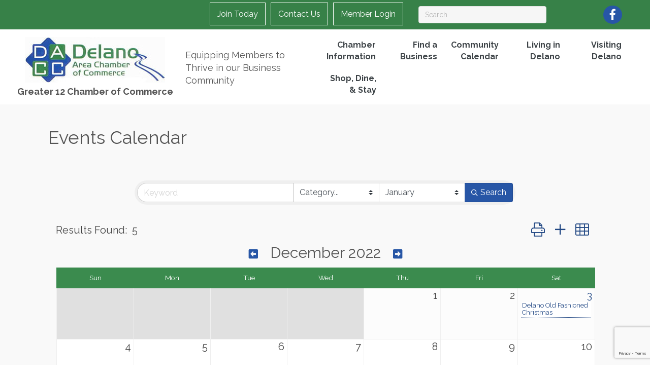

--- FILE ---
content_type: text/html; charset=utf-8
request_url: https://www.google.com/recaptcha/enterprise/anchor?ar=1&k=6LfI_T8rAAAAAMkWHrLP_GfSf3tLy9tKa839wcWa&co=aHR0cHM6Ly9idXNpbmVzcy5kZWxhbm9jaGFtYmVyLmNvbTo0NDM.&hl=en&v=N67nZn4AqZkNcbeMu4prBgzg&size=invisible&anchor-ms=20000&execute-ms=30000&cb=jht20n9mb4ca
body_size: 49683
content:
<!DOCTYPE HTML><html dir="ltr" lang="en"><head><meta http-equiv="Content-Type" content="text/html; charset=UTF-8">
<meta http-equiv="X-UA-Compatible" content="IE=edge">
<title>reCAPTCHA</title>
<style type="text/css">
/* cyrillic-ext */
@font-face {
  font-family: 'Roboto';
  font-style: normal;
  font-weight: 400;
  font-stretch: 100%;
  src: url(//fonts.gstatic.com/s/roboto/v48/KFO7CnqEu92Fr1ME7kSn66aGLdTylUAMa3GUBHMdazTgWw.woff2) format('woff2');
  unicode-range: U+0460-052F, U+1C80-1C8A, U+20B4, U+2DE0-2DFF, U+A640-A69F, U+FE2E-FE2F;
}
/* cyrillic */
@font-face {
  font-family: 'Roboto';
  font-style: normal;
  font-weight: 400;
  font-stretch: 100%;
  src: url(//fonts.gstatic.com/s/roboto/v48/KFO7CnqEu92Fr1ME7kSn66aGLdTylUAMa3iUBHMdazTgWw.woff2) format('woff2');
  unicode-range: U+0301, U+0400-045F, U+0490-0491, U+04B0-04B1, U+2116;
}
/* greek-ext */
@font-face {
  font-family: 'Roboto';
  font-style: normal;
  font-weight: 400;
  font-stretch: 100%;
  src: url(//fonts.gstatic.com/s/roboto/v48/KFO7CnqEu92Fr1ME7kSn66aGLdTylUAMa3CUBHMdazTgWw.woff2) format('woff2');
  unicode-range: U+1F00-1FFF;
}
/* greek */
@font-face {
  font-family: 'Roboto';
  font-style: normal;
  font-weight: 400;
  font-stretch: 100%;
  src: url(//fonts.gstatic.com/s/roboto/v48/KFO7CnqEu92Fr1ME7kSn66aGLdTylUAMa3-UBHMdazTgWw.woff2) format('woff2');
  unicode-range: U+0370-0377, U+037A-037F, U+0384-038A, U+038C, U+038E-03A1, U+03A3-03FF;
}
/* math */
@font-face {
  font-family: 'Roboto';
  font-style: normal;
  font-weight: 400;
  font-stretch: 100%;
  src: url(//fonts.gstatic.com/s/roboto/v48/KFO7CnqEu92Fr1ME7kSn66aGLdTylUAMawCUBHMdazTgWw.woff2) format('woff2');
  unicode-range: U+0302-0303, U+0305, U+0307-0308, U+0310, U+0312, U+0315, U+031A, U+0326-0327, U+032C, U+032F-0330, U+0332-0333, U+0338, U+033A, U+0346, U+034D, U+0391-03A1, U+03A3-03A9, U+03B1-03C9, U+03D1, U+03D5-03D6, U+03F0-03F1, U+03F4-03F5, U+2016-2017, U+2034-2038, U+203C, U+2040, U+2043, U+2047, U+2050, U+2057, U+205F, U+2070-2071, U+2074-208E, U+2090-209C, U+20D0-20DC, U+20E1, U+20E5-20EF, U+2100-2112, U+2114-2115, U+2117-2121, U+2123-214F, U+2190, U+2192, U+2194-21AE, U+21B0-21E5, U+21F1-21F2, U+21F4-2211, U+2213-2214, U+2216-22FF, U+2308-230B, U+2310, U+2319, U+231C-2321, U+2336-237A, U+237C, U+2395, U+239B-23B7, U+23D0, U+23DC-23E1, U+2474-2475, U+25AF, U+25B3, U+25B7, U+25BD, U+25C1, U+25CA, U+25CC, U+25FB, U+266D-266F, U+27C0-27FF, U+2900-2AFF, U+2B0E-2B11, U+2B30-2B4C, U+2BFE, U+3030, U+FF5B, U+FF5D, U+1D400-1D7FF, U+1EE00-1EEFF;
}
/* symbols */
@font-face {
  font-family: 'Roboto';
  font-style: normal;
  font-weight: 400;
  font-stretch: 100%;
  src: url(//fonts.gstatic.com/s/roboto/v48/KFO7CnqEu92Fr1ME7kSn66aGLdTylUAMaxKUBHMdazTgWw.woff2) format('woff2');
  unicode-range: U+0001-000C, U+000E-001F, U+007F-009F, U+20DD-20E0, U+20E2-20E4, U+2150-218F, U+2190, U+2192, U+2194-2199, U+21AF, U+21E6-21F0, U+21F3, U+2218-2219, U+2299, U+22C4-22C6, U+2300-243F, U+2440-244A, U+2460-24FF, U+25A0-27BF, U+2800-28FF, U+2921-2922, U+2981, U+29BF, U+29EB, U+2B00-2BFF, U+4DC0-4DFF, U+FFF9-FFFB, U+10140-1018E, U+10190-1019C, U+101A0, U+101D0-101FD, U+102E0-102FB, U+10E60-10E7E, U+1D2C0-1D2D3, U+1D2E0-1D37F, U+1F000-1F0FF, U+1F100-1F1AD, U+1F1E6-1F1FF, U+1F30D-1F30F, U+1F315, U+1F31C, U+1F31E, U+1F320-1F32C, U+1F336, U+1F378, U+1F37D, U+1F382, U+1F393-1F39F, U+1F3A7-1F3A8, U+1F3AC-1F3AF, U+1F3C2, U+1F3C4-1F3C6, U+1F3CA-1F3CE, U+1F3D4-1F3E0, U+1F3ED, U+1F3F1-1F3F3, U+1F3F5-1F3F7, U+1F408, U+1F415, U+1F41F, U+1F426, U+1F43F, U+1F441-1F442, U+1F444, U+1F446-1F449, U+1F44C-1F44E, U+1F453, U+1F46A, U+1F47D, U+1F4A3, U+1F4B0, U+1F4B3, U+1F4B9, U+1F4BB, U+1F4BF, U+1F4C8-1F4CB, U+1F4D6, U+1F4DA, U+1F4DF, U+1F4E3-1F4E6, U+1F4EA-1F4ED, U+1F4F7, U+1F4F9-1F4FB, U+1F4FD-1F4FE, U+1F503, U+1F507-1F50B, U+1F50D, U+1F512-1F513, U+1F53E-1F54A, U+1F54F-1F5FA, U+1F610, U+1F650-1F67F, U+1F687, U+1F68D, U+1F691, U+1F694, U+1F698, U+1F6AD, U+1F6B2, U+1F6B9-1F6BA, U+1F6BC, U+1F6C6-1F6CF, U+1F6D3-1F6D7, U+1F6E0-1F6EA, U+1F6F0-1F6F3, U+1F6F7-1F6FC, U+1F700-1F7FF, U+1F800-1F80B, U+1F810-1F847, U+1F850-1F859, U+1F860-1F887, U+1F890-1F8AD, U+1F8B0-1F8BB, U+1F8C0-1F8C1, U+1F900-1F90B, U+1F93B, U+1F946, U+1F984, U+1F996, U+1F9E9, U+1FA00-1FA6F, U+1FA70-1FA7C, U+1FA80-1FA89, U+1FA8F-1FAC6, U+1FACE-1FADC, U+1FADF-1FAE9, U+1FAF0-1FAF8, U+1FB00-1FBFF;
}
/* vietnamese */
@font-face {
  font-family: 'Roboto';
  font-style: normal;
  font-weight: 400;
  font-stretch: 100%;
  src: url(//fonts.gstatic.com/s/roboto/v48/KFO7CnqEu92Fr1ME7kSn66aGLdTylUAMa3OUBHMdazTgWw.woff2) format('woff2');
  unicode-range: U+0102-0103, U+0110-0111, U+0128-0129, U+0168-0169, U+01A0-01A1, U+01AF-01B0, U+0300-0301, U+0303-0304, U+0308-0309, U+0323, U+0329, U+1EA0-1EF9, U+20AB;
}
/* latin-ext */
@font-face {
  font-family: 'Roboto';
  font-style: normal;
  font-weight: 400;
  font-stretch: 100%;
  src: url(//fonts.gstatic.com/s/roboto/v48/KFO7CnqEu92Fr1ME7kSn66aGLdTylUAMa3KUBHMdazTgWw.woff2) format('woff2');
  unicode-range: U+0100-02BA, U+02BD-02C5, U+02C7-02CC, U+02CE-02D7, U+02DD-02FF, U+0304, U+0308, U+0329, U+1D00-1DBF, U+1E00-1E9F, U+1EF2-1EFF, U+2020, U+20A0-20AB, U+20AD-20C0, U+2113, U+2C60-2C7F, U+A720-A7FF;
}
/* latin */
@font-face {
  font-family: 'Roboto';
  font-style: normal;
  font-weight: 400;
  font-stretch: 100%;
  src: url(//fonts.gstatic.com/s/roboto/v48/KFO7CnqEu92Fr1ME7kSn66aGLdTylUAMa3yUBHMdazQ.woff2) format('woff2');
  unicode-range: U+0000-00FF, U+0131, U+0152-0153, U+02BB-02BC, U+02C6, U+02DA, U+02DC, U+0304, U+0308, U+0329, U+2000-206F, U+20AC, U+2122, U+2191, U+2193, U+2212, U+2215, U+FEFF, U+FFFD;
}
/* cyrillic-ext */
@font-face {
  font-family: 'Roboto';
  font-style: normal;
  font-weight: 500;
  font-stretch: 100%;
  src: url(//fonts.gstatic.com/s/roboto/v48/KFO7CnqEu92Fr1ME7kSn66aGLdTylUAMa3GUBHMdazTgWw.woff2) format('woff2');
  unicode-range: U+0460-052F, U+1C80-1C8A, U+20B4, U+2DE0-2DFF, U+A640-A69F, U+FE2E-FE2F;
}
/* cyrillic */
@font-face {
  font-family: 'Roboto';
  font-style: normal;
  font-weight: 500;
  font-stretch: 100%;
  src: url(//fonts.gstatic.com/s/roboto/v48/KFO7CnqEu92Fr1ME7kSn66aGLdTylUAMa3iUBHMdazTgWw.woff2) format('woff2');
  unicode-range: U+0301, U+0400-045F, U+0490-0491, U+04B0-04B1, U+2116;
}
/* greek-ext */
@font-face {
  font-family: 'Roboto';
  font-style: normal;
  font-weight: 500;
  font-stretch: 100%;
  src: url(//fonts.gstatic.com/s/roboto/v48/KFO7CnqEu92Fr1ME7kSn66aGLdTylUAMa3CUBHMdazTgWw.woff2) format('woff2');
  unicode-range: U+1F00-1FFF;
}
/* greek */
@font-face {
  font-family: 'Roboto';
  font-style: normal;
  font-weight: 500;
  font-stretch: 100%;
  src: url(//fonts.gstatic.com/s/roboto/v48/KFO7CnqEu92Fr1ME7kSn66aGLdTylUAMa3-UBHMdazTgWw.woff2) format('woff2');
  unicode-range: U+0370-0377, U+037A-037F, U+0384-038A, U+038C, U+038E-03A1, U+03A3-03FF;
}
/* math */
@font-face {
  font-family: 'Roboto';
  font-style: normal;
  font-weight: 500;
  font-stretch: 100%;
  src: url(//fonts.gstatic.com/s/roboto/v48/KFO7CnqEu92Fr1ME7kSn66aGLdTylUAMawCUBHMdazTgWw.woff2) format('woff2');
  unicode-range: U+0302-0303, U+0305, U+0307-0308, U+0310, U+0312, U+0315, U+031A, U+0326-0327, U+032C, U+032F-0330, U+0332-0333, U+0338, U+033A, U+0346, U+034D, U+0391-03A1, U+03A3-03A9, U+03B1-03C9, U+03D1, U+03D5-03D6, U+03F0-03F1, U+03F4-03F5, U+2016-2017, U+2034-2038, U+203C, U+2040, U+2043, U+2047, U+2050, U+2057, U+205F, U+2070-2071, U+2074-208E, U+2090-209C, U+20D0-20DC, U+20E1, U+20E5-20EF, U+2100-2112, U+2114-2115, U+2117-2121, U+2123-214F, U+2190, U+2192, U+2194-21AE, U+21B0-21E5, U+21F1-21F2, U+21F4-2211, U+2213-2214, U+2216-22FF, U+2308-230B, U+2310, U+2319, U+231C-2321, U+2336-237A, U+237C, U+2395, U+239B-23B7, U+23D0, U+23DC-23E1, U+2474-2475, U+25AF, U+25B3, U+25B7, U+25BD, U+25C1, U+25CA, U+25CC, U+25FB, U+266D-266F, U+27C0-27FF, U+2900-2AFF, U+2B0E-2B11, U+2B30-2B4C, U+2BFE, U+3030, U+FF5B, U+FF5D, U+1D400-1D7FF, U+1EE00-1EEFF;
}
/* symbols */
@font-face {
  font-family: 'Roboto';
  font-style: normal;
  font-weight: 500;
  font-stretch: 100%;
  src: url(//fonts.gstatic.com/s/roboto/v48/KFO7CnqEu92Fr1ME7kSn66aGLdTylUAMaxKUBHMdazTgWw.woff2) format('woff2');
  unicode-range: U+0001-000C, U+000E-001F, U+007F-009F, U+20DD-20E0, U+20E2-20E4, U+2150-218F, U+2190, U+2192, U+2194-2199, U+21AF, U+21E6-21F0, U+21F3, U+2218-2219, U+2299, U+22C4-22C6, U+2300-243F, U+2440-244A, U+2460-24FF, U+25A0-27BF, U+2800-28FF, U+2921-2922, U+2981, U+29BF, U+29EB, U+2B00-2BFF, U+4DC0-4DFF, U+FFF9-FFFB, U+10140-1018E, U+10190-1019C, U+101A0, U+101D0-101FD, U+102E0-102FB, U+10E60-10E7E, U+1D2C0-1D2D3, U+1D2E0-1D37F, U+1F000-1F0FF, U+1F100-1F1AD, U+1F1E6-1F1FF, U+1F30D-1F30F, U+1F315, U+1F31C, U+1F31E, U+1F320-1F32C, U+1F336, U+1F378, U+1F37D, U+1F382, U+1F393-1F39F, U+1F3A7-1F3A8, U+1F3AC-1F3AF, U+1F3C2, U+1F3C4-1F3C6, U+1F3CA-1F3CE, U+1F3D4-1F3E0, U+1F3ED, U+1F3F1-1F3F3, U+1F3F5-1F3F7, U+1F408, U+1F415, U+1F41F, U+1F426, U+1F43F, U+1F441-1F442, U+1F444, U+1F446-1F449, U+1F44C-1F44E, U+1F453, U+1F46A, U+1F47D, U+1F4A3, U+1F4B0, U+1F4B3, U+1F4B9, U+1F4BB, U+1F4BF, U+1F4C8-1F4CB, U+1F4D6, U+1F4DA, U+1F4DF, U+1F4E3-1F4E6, U+1F4EA-1F4ED, U+1F4F7, U+1F4F9-1F4FB, U+1F4FD-1F4FE, U+1F503, U+1F507-1F50B, U+1F50D, U+1F512-1F513, U+1F53E-1F54A, U+1F54F-1F5FA, U+1F610, U+1F650-1F67F, U+1F687, U+1F68D, U+1F691, U+1F694, U+1F698, U+1F6AD, U+1F6B2, U+1F6B9-1F6BA, U+1F6BC, U+1F6C6-1F6CF, U+1F6D3-1F6D7, U+1F6E0-1F6EA, U+1F6F0-1F6F3, U+1F6F7-1F6FC, U+1F700-1F7FF, U+1F800-1F80B, U+1F810-1F847, U+1F850-1F859, U+1F860-1F887, U+1F890-1F8AD, U+1F8B0-1F8BB, U+1F8C0-1F8C1, U+1F900-1F90B, U+1F93B, U+1F946, U+1F984, U+1F996, U+1F9E9, U+1FA00-1FA6F, U+1FA70-1FA7C, U+1FA80-1FA89, U+1FA8F-1FAC6, U+1FACE-1FADC, U+1FADF-1FAE9, U+1FAF0-1FAF8, U+1FB00-1FBFF;
}
/* vietnamese */
@font-face {
  font-family: 'Roboto';
  font-style: normal;
  font-weight: 500;
  font-stretch: 100%;
  src: url(//fonts.gstatic.com/s/roboto/v48/KFO7CnqEu92Fr1ME7kSn66aGLdTylUAMa3OUBHMdazTgWw.woff2) format('woff2');
  unicode-range: U+0102-0103, U+0110-0111, U+0128-0129, U+0168-0169, U+01A0-01A1, U+01AF-01B0, U+0300-0301, U+0303-0304, U+0308-0309, U+0323, U+0329, U+1EA0-1EF9, U+20AB;
}
/* latin-ext */
@font-face {
  font-family: 'Roboto';
  font-style: normal;
  font-weight: 500;
  font-stretch: 100%;
  src: url(//fonts.gstatic.com/s/roboto/v48/KFO7CnqEu92Fr1ME7kSn66aGLdTylUAMa3KUBHMdazTgWw.woff2) format('woff2');
  unicode-range: U+0100-02BA, U+02BD-02C5, U+02C7-02CC, U+02CE-02D7, U+02DD-02FF, U+0304, U+0308, U+0329, U+1D00-1DBF, U+1E00-1E9F, U+1EF2-1EFF, U+2020, U+20A0-20AB, U+20AD-20C0, U+2113, U+2C60-2C7F, U+A720-A7FF;
}
/* latin */
@font-face {
  font-family: 'Roboto';
  font-style: normal;
  font-weight: 500;
  font-stretch: 100%;
  src: url(//fonts.gstatic.com/s/roboto/v48/KFO7CnqEu92Fr1ME7kSn66aGLdTylUAMa3yUBHMdazQ.woff2) format('woff2');
  unicode-range: U+0000-00FF, U+0131, U+0152-0153, U+02BB-02BC, U+02C6, U+02DA, U+02DC, U+0304, U+0308, U+0329, U+2000-206F, U+20AC, U+2122, U+2191, U+2193, U+2212, U+2215, U+FEFF, U+FFFD;
}
/* cyrillic-ext */
@font-face {
  font-family: 'Roboto';
  font-style: normal;
  font-weight: 900;
  font-stretch: 100%;
  src: url(//fonts.gstatic.com/s/roboto/v48/KFO7CnqEu92Fr1ME7kSn66aGLdTylUAMa3GUBHMdazTgWw.woff2) format('woff2');
  unicode-range: U+0460-052F, U+1C80-1C8A, U+20B4, U+2DE0-2DFF, U+A640-A69F, U+FE2E-FE2F;
}
/* cyrillic */
@font-face {
  font-family: 'Roboto';
  font-style: normal;
  font-weight: 900;
  font-stretch: 100%;
  src: url(//fonts.gstatic.com/s/roboto/v48/KFO7CnqEu92Fr1ME7kSn66aGLdTylUAMa3iUBHMdazTgWw.woff2) format('woff2');
  unicode-range: U+0301, U+0400-045F, U+0490-0491, U+04B0-04B1, U+2116;
}
/* greek-ext */
@font-face {
  font-family: 'Roboto';
  font-style: normal;
  font-weight: 900;
  font-stretch: 100%;
  src: url(//fonts.gstatic.com/s/roboto/v48/KFO7CnqEu92Fr1ME7kSn66aGLdTylUAMa3CUBHMdazTgWw.woff2) format('woff2');
  unicode-range: U+1F00-1FFF;
}
/* greek */
@font-face {
  font-family: 'Roboto';
  font-style: normal;
  font-weight: 900;
  font-stretch: 100%;
  src: url(//fonts.gstatic.com/s/roboto/v48/KFO7CnqEu92Fr1ME7kSn66aGLdTylUAMa3-UBHMdazTgWw.woff2) format('woff2');
  unicode-range: U+0370-0377, U+037A-037F, U+0384-038A, U+038C, U+038E-03A1, U+03A3-03FF;
}
/* math */
@font-face {
  font-family: 'Roboto';
  font-style: normal;
  font-weight: 900;
  font-stretch: 100%;
  src: url(//fonts.gstatic.com/s/roboto/v48/KFO7CnqEu92Fr1ME7kSn66aGLdTylUAMawCUBHMdazTgWw.woff2) format('woff2');
  unicode-range: U+0302-0303, U+0305, U+0307-0308, U+0310, U+0312, U+0315, U+031A, U+0326-0327, U+032C, U+032F-0330, U+0332-0333, U+0338, U+033A, U+0346, U+034D, U+0391-03A1, U+03A3-03A9, U+03B1-03C9, U+03D1, U+03D5-03D6, U+03F0-03F1, U+03F4-03F5, U+2016-2017, U+2034-2038, U+203C, U+2040, U+2043, U+2047, U+2050, U+2057, U+205F, U+2070-2071, U+2074-208E, U+2090-209C, U+20D0-20DC, U+20E1, U+20E5-20EF, U+2100-2112, U+2114-2115, U+2117-2121, U+2123-214F, U+2190, U+2192, U+2194-21AE, U+21B0-21E5, U+21F1-21F2, U+21F4-2211, U+2213-2214, U+2216-22FF, U+2308-230B, U+2310, U+2319, U+231C-2321, U+2336-237A, U+237C, U+2395, U+239B-23B7, U+23D0, U+23DC-23E1, U+2474-2475, U+25AF, U+25B3, U+25B7, U+25BD, U+25C1, U+25CA, U+25CC, U+25FB, U+266D-266F, U+27C0-27FF, U+2900-2AFF, U+2B0E-2B11, U+2B30-2B4C, U+2BFE, U+3030, U+FF5B, U+FF5D, U+1D400-1D7FF, U+1EE00-1EEFF;
}
/* symbols */
@font-face {
  font-family: 'Roboto';
  font-style: normal;
  font-weight: 900;
  font-stretch: 100%;
  src: url(//fonts.gstatic.com/s/roboto/v48/KFO7CnqEu92Fr1ME7kSn66aGLdTylUAMaxKUBHMdazTgWw.woff2) format('woff2');
  unicode-range: U+0001-000C, U+000E-001F, U+007F-009F, U+20DD-20E0, U+20E2-20E4, U+2150-218F, U+2190, U+2192, U+2194-2199, U+21AF, U+21E6-21F0, U+21F3, U+2218-2219, U+2299, U+22C4-22C6, U+2300-243F, U+2440-244A, U+2460-24FF, U+25A0-27BF, U+2800-28FF, U+2921-2922, U+2981, U+29BF, U+29EB, U+2B00-2BFF, U+4DC0-4DFF, U+FFF9-FFFB, U+10140-1018E, U+10190-1019C, U+101A0, U+101D0-101FD, U+102E0-102FB, U+10E60-10E7E, U+1D2C0-1D2D3, U+1D2E0-1D37F, U+1F000-1F0FF, U+1F100-1F1AD, U+1F1E6-1F1FF, U+1F30D-1F30F, U+1F315, U+1F31C, U+1F31E, U+1F320-1F32C, U+1F336, U+1F378, U+1F37D, U+1F382, U+1F393-1F39F, U+1F3A7-1F3A8, U+1F3AC-1F3AF, U+1F3C2, U+1F3C4-1F3C6, U+1F3CA-1F3CE, U+1F3D4-1F3E0, U+1F3ED, U+1F3F1-1F3F3, U+1F3F5-1F3F7, U+1F408, U+1F415, U+1F41F, U+1F426, U+1F43F, U+1F441-1F442, U+1F444, U+1F446-1F449, U+1F44C-1F44E, U+1F453, U+1F46A, U+1F47D, U+1F4A3, U+1F4B0, U+1F4B3, U+1F4B9, U+1F4BB, U+1F4BF, U+1F4C8-1F4CB, U+1F4D6, U+1F4DA, U+1F4DF, U+1F4E3-1F4E6, U+1F4EA-1F4ED, U+1F4F7, U+1F4F9-1F4FB, U+1F4FD-1F4FE, U+1F503, U+1F507-1F50B, U+1F50D, U+1F512-1F513, U+1F53E-1F54A, U+1F54F-1F5FA, U+1F610, U+1F650-1F67F, U+1F687, U+1F68D, U+1F691, U+1F694, U+1F698, U+1F6AD, U+1F6B2, U+1F6B9-1F6BA, U+1F6BC, U+1F6C6-1F6CF, U+1F6D3-1F6D7, U+1F6E0-1F6EA, U+1F6F0-1F6F3, U+1F6F7-1F6FC, U+1F700-1F7FF, U+1F800-1F80B, U+1F810-1F847, U+1F850-1F859, U+1F860-1F887, U+1F890-1F8AD, U+1F8B0-1F8BB, U+1F8C0-1F8C1, U+1F900-1F90B, U+1F93B, U+1F946, U+1F984, U+1F996, U+1F9E9, U+1FA00-1FA6F, U+1FA70-1FA7C, U+1FA80-1FA89, U+1FA8F-1FAC6, U+1FACE-1FADC, U+1FADF-1FAE9, U+1FAF0-1FAF8, U+1FB00-1FBFF;
}
/* vietnamese */
@font-face {
  font-family: 'Roboto';
  font-style: normal;
  font-weight: 900;
  font-stretch: 100%;
  src: url(//fonts.gstatic.com/s/roboto/v48/KFO7CnqEu92Fr1ME7kSn66aGLdTylUAMa3OUBHMdazTgWw.woff2) format('woff2');
  unicode-range: U+0102-0103, U+0110-0111, U+0128-0129, U+0168-0169, U+01A0-01A1, U+01AF-01B0, U+0300-0301, U+0303-0304, U+0308-0309, U+0323, U+0329, U+1EA0-1EF9, U+20AB;
}
/* latin-ext */
@font-face {
  font-family: 'Roboto';
  font-style: normal;
  font-weight: 900;
  font-stretch: 100%;
  src: url(//fonts.gstatic.com/s/roboto/v48/KFO7CnqEu92Fr1ME7kSn66aGLdTylUAMa3KUBHMdazTgWw.woff2) format('woff2');
  unicode-range: U+0100-02BA, U+02BD-02C5, U+02C7-02CC, U+02CE-02D7, U+02DD-02FF, U+0304, U+0308, U+0329, U+1D00-1DBF, U+1E00-1E9F, U+1EF2-1EFF, U+2020, U+20A0-20AB, U+20AD-20C0, U+2113, U+2C60-2C7F, U+A720-A7FF;
}
/* latin */
@font-face {
  font-family: 'Roboto';
  font-style: normal;
  font-weight: 900;
  font-stretch: 100%;
  src: url(//fonts.gstatic.com/s/roboto/v48/KFO7CnqEu92Fr1ME7kSn66aGLdTylUAMa3yUBHMdazQ.woff2) format('woff2');
  unicode-range: U+0000-00FF, U+0131, U+0152-0153, U+02BB-02BC, U+02C6, U+02DA, U+02DC, U+0304, U+0308, U+0329, U+2000-206F, U+20AC, U+2122, U+2191, U+2193, U+2212, U+2215, U+FEFF, U+FFFD;
}

</style>
<link rel="stylesheet" type="text/css" href="https://www.gstatic.com/recaptcha/releases/N67nZn4AqZkNcbeMu4prBgzg/styles__ltr.css">
<script nonce="XrSr0mCzvNfSM8DHINKmPw" type="text/javascript">window['__recaptcha_api'] = 'https://www.google.com/recaptcha/enterprise/';</script>
<script type="text/javascript" src="https://www.gstatic.com/recaptcha/releases/N67nZn4AqZkNcbeMu4prBgzg/recaptcha__en.js" nonce="XrSr0mCzvNfSM8DHINKmPw">
      
    </script></head>
<body><div id="rc-anchor-alert" class="rc-anchor-alert"></div>
<input type="hidden" id="recaptcha-token" value="[base64]">
<script type="text/javascript" nonce="XrSr0mCzvNfSM8DHINKmPw">
      recaptcha.anchor.Main.init("[\x22ainput\x22,[\x22bgdata\x22,\x22\x22,\[base64]/[base64]/[base64]/bmV3IHJbeF0oY1swXSk6RT09Mj9uZXcgclt4XShjWzBdLGNbMV0pOkU9PTM/bmV3IHJbeF0oY1swXSxjWzFdLGNbMl0pOkU9PTQ/[base64]/[base64]/[base64]/[base64]/[base64]/[base64]/[base64]/[base64]\x22,\[base64]\x22,\[base64]/CosO7w7tyIsOXwqPCs8Kya8K0fBLDusO/[base64]/w7gOeMKgwoTCkMOWwr8Rwr4CdgQKwpbDn8OoGDNmZBPCicOdw6Qlw4QQcWUJw4HCvMOCwoTDm3jDjMOnwqkpM8OQTVJjIxxAw5DDpkPCgsO+VMOWwqIXw5FOw6lYWF3Chll5E3hAcW/[base64]/Dq8KpHghgOcKmVMOVBsKAwqDCpUrCtyfCnz8dwr/CllLDlnIDUsKFw5nCl8K7w67ClMO/w5vCpcO2QMKfwqXDhHjDsjrDksOWUsKjFcKkOABmw6jDlGfDosOUCMOtSsKPIyUUQsOOSsOKehfDnT1LXsK4w4rDscOsw7HCnG0cw64Ww6o/w5NRwpfClTbDoBkRw5vDoD/Cn8O+dxI+w41Qw7YHwqUEJ8KwwrwKH8KrwqfCv8KVRMKqQBRDw6DCtMKhPBJ4Am/CqMK9w7jCnijDsgzCrcKQGBzDj8ODw4XCuBIUU8OywrAtaGMNcMOqwp/DlRzDll0JwoRdTMKcQh1nwrvDssOcSWUweiDDtsKaIFLClSLCjsKPdsOUZnUnwo53WMKcwqXClx45CsOQAsKCD2LCvsO7wr5Zw6fCkVLDjMK/woJCXD8fw6DDhsKXw7ZDw71TNsOvWzVXwojDq8KBPB7CrAvCvTtvUsO7w65sJcKzdVRPw7/[base64]/KT/ChsOTCMO9dkvCjMOAY8O0LMKowpnDhiYtw5IvwqvDhMKlw41yYRvDm8OHw4QeIyBew6FHOMOCHgzDmsOJQmxRw43DsVoha8OdXkLDu8Otw6bCpCvCm0zCgMOTw5zDvxRSbMKeM0jCqEbDpsO7w71Gwr/Du8OWwpoJCG/[base64]/[base64]/Cg8KcwpsQw5nDl8Olw5nDq2FZZQNgSRpKBx3DucOdw7bCosOaUgBiHzHCgMKQDHpzw4tzfE5tw5YFbx14IMKjw6HChDIfXcOAU8O2ecKTw7tdw4DDgxtWw5TDgMOATcKwOcKAJcOMwrICaS/CtV/[base64]/SsKBwqQPcnTDj8OTw73ClsOLw5ELeANAwqfDh0sTS3DCnxo5wplbw7rDp2hQwrw2OQlgw6B+wrbDhsK+wpnDoSNsw5QIHMKWwr8PCcKuwrDCicKHS8KCw4IDeFkow67DmMKtVzLDnMOow6Jnw7jCjFAuw7JAK8O/w7HCvcK9H8OFHBPDglZSb0zDkcKAUHjCmnnDpcO+w7zCtMObw6ZMUGPCkDLCtloJwoleY8K/[base64]/DnR/[base64]/[base64]/w73Dn8KXAUfCl8K0HlFgAVBsw57CuhfDtFzDrXwkN8KvXnTCpU5+cMKXF8OSB8Ocw6HDnsKbK1cGw6nCnsOnwooYdCcObGfCjGF/w67Cj8OZVlnCi3VjMz/Dk2nDqsKPFSl7GXbDlH1yw6hawrvCisOfwqfDvnvDp8KQCcO3w6HCnhkgwrbCrn/DqUUaTVbDuRFswq4bGMOWw6Ipw41dwosgw5Yaw7hIHMKJw78aw7DDmxpgNArCkMOFYMOkMsKcw747FMKoRC/CoQZrwq/DjmjDtUprw7Q3wroTXyovV1/Cnw7Dg8KLLsOYXRbDu8K0w6BBIml6w5PCucOSWxvDqjt4w6/[base64]/V8O1Fk/[base64]/wqfCm2vDqRMvw4U3GsOrw6LDssOmw6zDlsKPG0/[base64]/CuAsZFlZlw67CnsOuTcO4w5hQwpNQwrU/w5lHKsKAwrTDtMO3CRzDrcO6w5nCv8OkMgPDqcKgwonCgWbDn0vDo8OZRzopaMOJw5ZMw5TDhwDDlMOEUcOxSiDDpi3Di8KWY8KfD1klwrs/YMOnw40aT8KiWyUfwpTDicOvwqldwrI8RlzDuE0Owo/DrMK2wqTDsMKiwpV9FWDChMK4Fi0uwq3Dn8OFDBsqcsOfwr/CsEnCkMOFdjcfwpXCvMO6CMOMQhPCoMOnw6LCg8K0wq/CuUhFw5VAQwprw41keGkORGXDvcOrPGXCg0nChmzDt8OEHGvCgMKqKCrCvFzCgi5mO8OlwpfCmVbDnWs5IWDDr1rDicKaw7kXJk4UQsOjRMONwqHCtcOKYyLDiQXDhcOCMcObwpzDuMKEZGTDu1XDrSwjwqrCiMOYOsOwbmlQfmLCj8K/O8OYIMK4DG3CjcKMKMK1dS7DtiHDssOyEMKhw7R6wo3CkcObw7HDrAscAnnDr0wkwr7CusK8TcKfwpbDszrCkMKswpDDrcKLCUrDlsOICAMfw5A0GlLDrMOQw4fDjcO7akZjw7ENw6/Dr2dBw50IfG7CmwJEwpzDgV3ChELDs8KGbmLDlsO5w6LDuMKnw4AQexUPw6slF8ONbcOaJBrCusKhw7fCnsOkO8KXwrQnA8OCw53Cq8Ksw4RxCsKLV8KWUgTDu8OOwr8lwoJ8wobDj33Ch8ODw67CuQ/[base64]/CoV8gwqN4w4vCoDTCpCLDrsKlw5chwoDDv0zCpsONw4bDnArDhMKQS8OWw40LQ1zCn8KyCRgRwr1rw63CjsKvwqXDmcOsbMOswptBfmDDpcO+TsKsXsO0bsOWwqbCmS7CqcK6w6fCvl86Nkgnw6ZPUBDCn8KlFFJ4GmZfw7lXw6/CtMOnIi7CvMO7EmfDgcObw47ChgbCrcK1acKlc8K7wqlpwqgjw5/CsAfCtGjCp8Kiw6B+eE1XM8KtwqDDu0bCl8KKOjXCu1kIwoXDusOpwrcQwrfCisOOwqLDgTzDlW82c0rCjz0JDcKOdMO/w6wLdMKeFsK0Q1Mkw67CnsO5XxXCk8K8wpMjXV/Dn8O1w6d9wpVwN8ONBcOPC1PCiA5kO8KgwrbDjDl9DcObIsO/[base64]/DrcO9wosSBsKsQ8K/RsK7Z8KRw5p2w4pywp1VX8OhwqPDksKMw7JxwrfDp8OZwrZOwrswwpYLw6vDj31mw4EWw6TDgcKdwrnCki/CjW/CsBTCmT3DocONwqHDuMKqwpIECWo7R25sVjDCqybDocOqw4HDnsKobsKrw7s9KRfCkBoEaCXDiw4SR8O/L8KFOzTCiETDrFfCgmTDukTCqMOVDiVTw5nDj8KsJ23Co8OQNsKXwr0iwqHDncOSw47Co8KLw5bCssOhScOFC1nDuMKvEEYLw7TCnHvCkMKSVcKIwoBWw5PCm8Oyw6t/wqTCtl9KOsKcw55MBX0FDkc3Ey0QHsOhwpxCMS/CvljCmSsvEUjCmsOnw5xGS2pkw5MJXhxGLhZmw5N4w48Rw5IEwrXCvQLDhEnCvQjCpDvDuUtiHDUceH3DpBt/[base64]/Cq0fClMOGw6/DrgTCrMOow6DDsULDlMKETR3CssKxwozDqn/[base64]/CscKLHcO8wroWGcKoKmPDpcO5GsKAKxjDonvCtcOww5jCoE7CosKvXsO8w5rCrx4SCzzCpzZ1wrPDlMKiOMOzFMOKQ8K2w6zDsSbCrMKFwp7DrMK4GUo5wpLCh8OEw7bCtxYJG8Odw4nCgT9nwo7Dn8Oaw4vDucOlwonDmsOjGsKYwrvChE/[base64]/DlsOIEcKew7/DhhPDscOlw7E8w50awqYMwpRlw6DCgCgjw5wJMjBSwqDDhcKYwqLCpcKvwpbDsMKEw749Gm4IasOWwqxIRRRWQxQGEnLDrMKEwrMzMsK/[base64]/DkHh/wpRrwrAEw7PCgsKMwrbDuAzCjg3Dt8KYPCnDunzCrsOBEyNLw4dbwoLDtcOfwpUFPhvCksKbRGMpSUkLL8O/wpYIwqp7Nz9aw7NHw5/CrcOIwoTDh8OcwrY5cMK+w4x3w4PDjcOyw5l5a8ObRSLDlsOvwpVhB8Kcwq7CrsOccMOJw4ZRwqsOw5Q+w4fDo8KFw455w6jCpHLCjUAHw4DCuVvDrAc8ZlLCjiLDkMKQwo/Dqm7CjsOpwpLCh1/DvcO3JMOfw5DCkMKzfRl6wq3Ds8OLUBrDiXxww4fDog0fwp0GBmzDjDRPw5sxEA/DlAfDhl7DsEY2PEwaG8Omw4tsEcKqDjDDicOpwp3Do8ObXsO3QcKlwrXDnGDDrcO8cmYkw4bDrj7DtMK+PsOpS8Okw4LDr8KBFcKqw4PCp8OAMsOsw7vCicONwq/CvcKkTA5/w5XDmTfDoMK0w4RScMKiw5IJZcOwAcOEMy3Ct8OPI8O8asOTwoMRX8KowrzDn2glwoEZFRQCBMOsdA/CokA5PMOCRcK7w43DozDCuXnDv2RAw5LCvGZ2woXCvSQwGjXDvcO2w4klw493GyjCkyhpw4XCvmQVFGLCncOow5LDmS1tR8KDw5Y7w6zDhsK5wofDm8KKY8KFwrgABMKpeMKuVcOpFlwTwqnCvcKHPsKseANyOsOxHgTDsMOhw50EdTjDkWTCix3CkMOaw73DnS/[base64]/JsO2asOfwobDucO3MRfDssOGw5k8w4YXYyLCrsKgSwTChkJGw5nCmMKMfsKlwo3Cp1pDw4XDl8KjWcOcBsOww4N0AF/DgDYbU25+wrLCiy81HMKWw6PCrhjDtMKEwokaFF7CkzrCpMKkwqF0FQd+wpU6EkbCjA3DrcOlXxk2wrLDjC4mV3MOe1IfGUvCtmVjw4ACw5VNNcKrw7N1ccOeasKgwot+w58XfQdIw5/DtVpCw4ZrD8Olw6Y4w4PDv1zCoT8qfsOvw7puwpZBGsKbwr7DkCLDhS/Cl8Kow7LDs2FWGTdAwonDlD8tw5PCvUjCnUnCthY5woF8ZMORw7spwq4HwqEcBMO6w4vCgsK2wptLSmTCh8O5Ki0ECcKWWcO+djfDjsOlbcKjMC9XXcKhQ0LCsMO/w5jDkcOGIi/CkMOXw43DnMKSAQs8wqHCh2HCmCgfw7wmQsKPw5cjw7kqRcKVwpfCugbCixgBwojCo8OPMnTDjsKrw60APsKRNhbDpW/DqcOVw7XDljjChMK7QijDhCPDmzVGb8KGw48gw4AZw7Yawqt9wqggQWJIWFlBW8KZw6XCgMKrYwnDokbCl8KlwoJ6wprDlMKrdB3DolsOXMKaKMKCBmjDqQosY8OPdzrDrk/DqQNfwoRSf1fDqRtmw7YSWxTDtVLDh8K7YDfDuHnDkmDDmcODGU8SDTcZwrJAwp1pwr59bxZTw4zChMKMw5fDkxYuwrwNwrPDn8O9w6Q3w4XDo8ORcV4SwpZRbABfwqfDlW9laMOcwrnCoVR8S3HCrApNw4bCj0xJw5/Ci8ORIgdJVx7DjBbCjzxTaD16w4V9wrQIO8Opw6zCo8KGaFQGwoV4ejrCncOcwpccwrtlw4DCrWrCtcK4MU/CsB9cDcO+JS7DvjMBQsKKw71mFlNjcMOdw4tgAsK+HMONH0ZcIBTCj8O3f8OkYGvDsMOrDwzDjl/CoRxcw4zDg2YNVMOCwoLDuFwfKxsJw53Dq8OZXhAIE8OUNcKRw6jCvVfDn8OrKcOlwpVFw4XCj8K5w6nDo3jDuUPDm8Oow5XCoVTClUrCsMKMw6Aiw70jwotjSFcDw7/DncKQw4gow63CisKIVMK2wo5qMcKBw7EsGn3Cp1csw7YAw798w5IkwrfCicO0PGHCun/Duj3CtiHDicKrworCisOOasOrZsKERAt7w6BKw7XCj2/DssO6F8K+w4kKw43DoCBtNn7DpBTCtHRkwq3CnBAcLiXDs8KZUQhrw5FUSsKcLEzCtX5WJMODw41/w6PDusOZSifDisKNwrAuC8OlfGnDogA2woNBw4ZxWmggwpLDssOnw44QPX59PjjCk8KcAcOtWcOhw4ZHMC0JwqkMw4bCsUs1wrXCt8K5JMOzPsKtK8KhYFnCgWZODXDDqMKiw6w3B8OtwqrCtcOjRGrDij/[base64]/DjF14KEjCgF9uNMKOHhUkwqHCtsOsB0vDtcODIcKnwpbDrcOmEsO8wqonwqbDtsK8HcOpw5rCj8KKdMK+I23CqR/CgTIcTMK6w6PDgcO6w6t2w7I8NcOWw7RMPijDtBNFEsO/[base64]/CkmU8U3ATJcOgw4AZwrJLwoh5w7rDhjXCh8Okw40Gw7DCnhsUw61KLcODIVvDv8K7w5/DuFDDqMKpwp/DpBhjwrk6wpsTwrUow7YpKsKDBGHDmBvCvMOaLSLCh8KJwpHDvcOwETd4w6bDtTNgYivDuEvDonYlwqtPwqLCjcOzCxVCwoRPQsKoBkTDvXgcKsKnwoXClDHCjcKRwr8+c1nChWdxFFXCsAY/w4HDhDd1w5fCksKGQGjCgMOxw7vDrw92CHxkw4hWKTvCrm02w5XDpsK8wojDlQfCqsOda33Cv0rCs3tGOCNvw5kmT8K6LMK2wo3DuVXDmj3Dg0chf2hGw6Y7A8KZwo9Rw5sfXXtBPcO+QXjCjMKVf3wIwo3DvGbCvkjDmiHCjVx/Z2EAw5t7w6fDmmfCr33DrsK3wq4TwpLCkWgBPjVlwqzCi0YONhhrMznCisOBw7IRwrUww6oQLcOVKcK4w4Jcw5QOQC7Di8Ovw5h9w5LCoiMLwrErQ8KMw6DDuMKbOMKoN1zDksK0w5HDsT9YUm4AwooIP8KpMsK/cyTCisOsw4nDlMOMB8O/cmImFVEcwrzCti80w5/DoXnCvncwwp3Cv8OFw7TDshPDrMKRImkjFMOvw4jDo1xOwofDncKHwqjDusKrSW3CrmUZMgMGKTzDqnnDinDDiFdlwrMrw7jCv8K+eG16w4HDjcKPwqMYTFfDh8KcV8OtSsO1KcK4wopZA0I1w7V7w6zDhFjDhMKsXsKxw4vDksK6w6rDlTJda2F/[base64]/ClEgPwr1bOMO8W8K1wojDpsOYwq1ewp/[base64]/DnMO8wqPDk8OMRipewqnCp8OmccOYw4fDnkzCqEjCk8K7w7nDmcK/ETnDhU/CmH/[base64]/CpmHCrzzCix7DtiwMw5hYw4fChz7CuBBjcMOBOQYLw7jCjMKSP0/ClBjCoMOVw4Yvwo49w5JVaSbClGvCjsKuw6BcwpEmZ1d/w4k6FcOhScOQPsO5w7ZNw6bDqAcFw7vDj8KHfRjCvcKIw7trwqPCkcOlAMOJXULClibDmWHCjGXCrgbDnnBOwodbwoDDuMK/w7ggwqU/CcOHEWpCw4bCh8OLw5LCpURww4YGw6LCqMOpw4JrYkDCs8KSTsO/w585w4vCtsKkFMOsFHViwr0lLFc7w7LDv0rDoQXCgsKpwrUJKXjDmMKBKcOlwqVrOH/Di8KzPcKPw5bCmcO7QMOYGhYkdMOpcBo3wrfCnMKtEsOIw6kQOsKeGlYvVkQMwoJbR8K/[base64]/DpcOnXV07ScOmJ8KibCE6CjxswpXCo2Vow7rCvsK3wrMTw5DCncKnw4whGQwUBcObw5PDlEk6JcO/QG8tLBsAw5sNJ8OTwp3DtRpxAERuF8OQwogmwr0xwrvCtsOow7gAasObQ8OdGinDm8OKw4dYQsK+KQBsZ8OfMBbDpz00w5oFJMOpRcOywo1nYzcSQcKTBQDDsgx6Rg3CqnvCqgBBY8OPw4LDosK4WCF1wokfwqFAw5xGcAsWwq4TwrPCvj/DhsKOM1IwIMOzNB8WwqZ8ZSB7UyADTFgNT8OlFMOAQMKNWQ/[base64]/Cm8KYEsOSwoEvw6/DqMKlw4nCvMKONMKgGU0pTMK7DRDDqQrDlcO7KcOowpPDv8OOGwMfwq/[base64]/w6nCvCgEN8KMJ8KhK3Q6w45Pw5LClMOhEsOSw49EYsOgKcKDHid5woDDmMKjB8KEJcKnfsOQC8O4ccKoFEAqF8Khw7Ypw5nCgsKow6BmBj/CmcOJw5/[base64]/CqcKsTRfCi0shaMOiScOBb8KewqkHEgTCmcOQw6PCsMKnwrjCigfCtDnDpT3DuSvCjgDChMKXwqnDrn/CvkNPb8KZwobChAHDqW3Cv10jw4AswqLDusK+wp7DsB4OC8OuwrTDtcO7ecOZwqXDm8KOw6/Ctz1Lw5JlwpJswr1ywo3CtD9Iw79tGXDDocOEGxnDmEXDscO7JsOJw6prw5QEZMOhwoDDnsONLFbCsAo7HiXDlDVdwr86w4vDnW98H37CnE4YAcKnbl9hw4EMLT5pwp/Dk8KtHVBtwq1Pw5hfw6Q1IsOQVcObw6nCs8KJwqvCt8Kjw79RwofCgQ1Uw7jDvyPCoMKsHBTCjmPDk8OKMMOJGC8Bw7lUw4pOPlDCjR9Dwpkyw6l7IloGbMOJWsOORsK/PsOnw4RBw5fClsK0HVHCnCtvwokWOsKqw4/[base64]/OWg6worCszfDlyrCt8O0w4cNwp0iw4rDtMKPw6hiasOxw5zDo8OWAHnCmEbCscOowrgMwoVTw6l1FznCsioNwroJLgfDr8KqWMKwcF/[base64]/w60gw7QncgRoNMK8FsOBwrkpKGbDi3PDgsKPYyYoAMKWPnhlw4F+wqbDpMOew5bDjsKzNMOQKcOna2HCmsKxcsKlwq/Cm8KHFMKowrPCgXbCpHrDnS3CtwQvJcOvKsOnYmDDl8OaDHQ9w67CgzjCqDoAwq/[base64]/[base64]/Crh7DvcOtw5JIFMKHX8OsLMKjwroYP8KFwqrDvMOTfsKYw6vCqMO/CmXDp8KGw7sdPGPCvjrDqgEFGsKmbEkjw7nChHjCn8ORPkfCqFlTw6FPwovCuMKjwrjCrsKUKCnCsGDDuMKXwq/CnMKuaMOnw6RLwrPChMKtdXw/ZhQrI8OVwoDChm3DuHrCoWUzwpsCwrPCiMOmEMKaBxXDuU4be8OUwq/ChFpOaFwPwq7DjDxXw5kTT0bDmD7DmWNBDcKgw4/DjcKVw4IrRnjDsMOLwpzCsMOQCsOILsO8LMKPw6vDtEnDkhvDocOjSMKhExjCrQtEKcOwwpsDB8Oywo0VAsO1w6R+wpBxOMOvwq/DtcOYfBEVw5bDsMK/KQfDkXTCjMOuNWbDjCpAfkZdwrjDjlXDmhnCqi1SAwzDuiDCpR9vTAoFw5LDhsOifk7Dp0h9LDJNKMOSwpPCsG9Dw795w7YHw7MOwpDCi8KtGgPDl8KdwpUXw5nDhVAKw7FzAFUCY0fCvy7CknI9w6kHdsO2Rik1w7jCrcO1wo/DvQcnK8OXw61ralJtwojCpcKzwo/DrsKaw4XCh8Odw5zDvMKHfjNywo/Cux5XBjPDjMOgAcOlw5nDucOaw4dZw4zCqMK+w6bDnMKIOj3DmiFiw5DCtnPCt0PDn8Opw4keU8KTdsKnMHDCuBMLw4HCucOJwpJZw5nDtcK+wp/DiE88N8OswoTCksKQw71/XsOAf1XClcOsD3zDjsKUW8K2QkVUWn5Aw7wVdUBmYsONYMOow7jCjMOPw7pQU8KZZcKIDxp/[base64]/w7o9bMKkwrFYFsKPw5gUaSURw6PDmmRnB2xxSsKQw6RiVQowJ8KETinCg8KpIH3ClsKoPsOqJ0fDusKsw75BEcKXw4xGwo/DtDZFw5/[base64]/[base64]/UE8Lw6DCjMK2TWzDlcK/w44Vw4LDucKbw5BtQUjDlcKXNg7Cv8K9wrt0ayVsw5dJesOXw5jCl8OOL0Y2wrADZMKkwo5NFHsdwqdRNG/DisO+OAnDpmt3eMOJw7DDtcOkw4vDrMKkw4F2w4bCksKTwqxDwozDpsODwqvDpsOKXE5kwpvCqMKhwpbDgX1PZzRyw6HCnsO2XmvCsk/Dk8O4UUrChsOeYsK6wpTDuMOMwp/Ck8KXwo0hw4YiwrV9w5HDu13Cn1/DrG7Dq8KYw5zDjx1ewqZcccKMJMKTRsONwpPCn8KvbMK0wqxTG0NmO8KbDMOVw74nwoddYcKdwoQafgl2w4t5esKawqs8w73DkVpHQCDDpMOzwoXCo8O+IxLChMOzwrMXw64kw4J8FsOgS094OcOmTcKCHMOyAT/CnEwfw6fDsVRSw45AwpAmw4fCpUYICcO8wrzDqHojw7nCrB7Cj8KEOljDtcOEE2RRfXUPI8OLwpfDkGTDo8OKw4PDv1nDrcO9TnzDuxARwoFDw4k2wqfCusKqw5sTAsKyGgzCpjXDuRDCsgDCn20Yw4/DiMKTEgc4w5YqXsOewo8sRcOXSzhzSMO8B8OEXcOWwrzCsXrCtnQPFcOoEQfCvsKowrTDikdBwoRJPsO4DcOBw5zDpzQtw5bDhFZ1w6jCpMKSwq/Du8K6wp3CnlTDlgZZw43Cny3Cv8KRHmQ9w4zCqsK3PGXDs8Kpw58FTWrCuHTDusKRwp3Ckx0Dw7DCtwLCiMOEw7wtwpQ3w5/DkQkANsKpw5zDj2BzEcOmNsKcJxLCmcKnQCLDksKbw6lvw50XOh7CnsODw7cgTsOqwpEhZcKQEsOFGsOTDht0w5Adwplkw5vDgmXDuUzDosOAwpTCqcKJNcKSw43CjhbDkcONTMORVVMXFjheHMK/wprCj0ZcwqLCnhPCtVTDnz9hw6TDnMK6w6YzFzE+w6TDkHXCg8KQDm4bw4djZ8K1w5c4wrZ/w7LDmGHDik56w70bwqZXw63Dp8OVwqHDpcKrw4YALcKmw4DCmT7DhMO1S3fCv2jCk8OJWxnCn8KBSn/CpMOZwpU0TgpAwrPCrEAuVMKpfcOAwoXCsxfDjsKhHcOGwovDmwVbKw7CvyPDi8KZwpF+wozClsOMwpLDoCbDhMKsw7jCqDIDwr7CoBfDp8KJBi85WRjClcO8RzzDqsKRwrNzw6zCjGFXw6Ruw6LDjy3ClsOZwr/CicOhJsKWDcOTBcKBU8K9w4B/[base64]/DjcKBw5vCq8OJw55DwplgGxzCqU1hw7zDpsKPUcKRwonCvMKRwqYEO8KCQ8KiwqRcwpgWexh0RAfDjMKbw5HDmxbDkn/Dpk/CjV8+WAIRMiTDrsK9Lx4Ow5PCjMKew6JleMOhwoFtaA/DvxoKwonDg8O/w77Dhw0hWhHCkS8qwpwlDsOvwp3CpSrDlsOuw48Ewp8ew7tRw40Owq7DnsOYw7vCpcOJDMKjw4ttwpPCuScLQMO8AMKqw7rDgcKLwrzDscKMTcKYw7bCnglNwoRgwo9wRSvDs3rDtBFiZB1Tw4hTH8OVKcK2w78RUcK/D8OSTDw/w4jDsMKtw6nDhmLDsjHDqy19wrVNw4VrworCk3dJwp3CmkwBXMKBw6A2wrPCt8OAw7Ecwpx/[base64]/CtGQfw50yIks0MsKewq8WDnUWTVTCjiXDn8KuF8KHNkLCtz40w6Jhw6rChRNww50PORvCrsKwwpZbw6PCisOlZV49wojDkcKKw6oBM8O5w6gCw5HDp8OTw6ktw5tTwoHCm8ORdgrDlxDCqsOTWEdMwq9sKW/Dq8KrLMK9w5BWw5VGwr7DksKew5dSwpDCpcOAwrXChWZQdibCmMK/[base64]/w6DCo3F+wpDCtcK3GS/DjMOBw59aB8ONFnEwLsKKQsOdwp7Duy4BP8OJSMOUw5DCnAXCrMO5UMO0AiXCu8KnDMKbw6lbcjYCZ8K/HMOXw7TCm8Kywq5xXMOycMOIw4gWw6HDi8KyLVbDgzk/wpRJIyxrw6rDqC7DssOqYVw1wpM6BwvDnsO8w6bDmMOXwrrCtcO+w7LDkStPwrTCnXfDocKjwo1EaTfDssO8w43CjcKFwrRPwqPDiA51clzDrEjCvWocMU7Cpn9cwovCnwZXQMK6NyEWJ8Kxw5rDjsO6w5LCn1kPesOhEsOyZcKHwoA/[base64]/[base64]/DvU8kw4jDo0ALZ8Kda34ww63CncOywo/Di8OzCSnCvRcVdsO+VMK/[base64]/Dq2/DuMKUawEnSkbCnHnDq8KxwoZJdCNQw5LDgyM+SETDsmTDl0ohbxTCvMKnT8ONQDRjwqh3BsKtw7w1TCA/ScOxw5/ChMKSEgx9w6TDtMKZNFAPTsOEBsOUaRTCkW0PwrrDmcKdwowqIRXCksOzBsKXEVTCgSTDgMKWfg8kNzzCoMKCwpgxwpkqG8KvUMOoworCt8OaQ21kwpBrUsOMJMKRw5nDomdaG8KrwphhOC4eLMO/w7vCgi3DosOMw6HDjcKNw5LDvsK/[base64]/[base64]/woJsw7szwr9pNMOswoYOMxnCqVUZwpXDrQ7CpsOZwpMSNGLCv3xuw7x/wqEzBsONSMOEwpQ4w75yw5tXwqZmI0/CrgrCvSDDrnlFw5LCs8KdWcOCwoPDt8OMw6HDlcKrwo3CtsK9w4DDgMKbGEEPKFBVwp/DjR9pe8OeNcOgJsOAwrpKwr3CvjomwoVUwqBMwpFrbE0lw5AvbHctKsKmJMOjOlcGw4nDkcOcw7bDhQEXdcOuXAvCrcOZCMKvf0jCvcOQwr1PI8KcS8Ozw4x3dMKNVMOsw7Ftw4oewp7CjsO+wqTChmrDscKLwo4vPMOsA8OefsKbRzrDgMOgYVZXLT8vw7dLwo/Dg8OUwqAUw6DCgTgrwqnCj8OGwqPClMOUwq7Dg8O2OcK0FMK3aX4/T8O6GMKWDMKEw5kRwqlbYgwle8K8w4tuUcOowr3CosOUw5UtYQbCvcKUJsOVwo7DiH/Doi4AwrIqwpprwqVgd8OcW8KPw7c0XD/DiHfCpW/ClMOkUGU+cio7w5fDr0UgDcK1wptGwpYXwozDtmPDpcOwIcKqQsKOOcOwwpE6wpopUXggHm9Xwr0Mw58xw7knahfDk8KKS8Ojw7Byw4/[base64]/CucOjBQsGw4nCtsKtwoFyw5ABw7rCo0Rpw6Q1FzdqwrbDu8KDwo3Dvk7DsyprasKTN8OnwqvDiMOjw7gtGiVJZQIzTMODU8KEHcO5ImHCoMKSTcKpLsKWwrjDnB/CmQJvbkIww4jDtMOIEz3CqMKjMVnCv8K9VyfCgQbDmULDuAHCoMO6wp8hw73CsWJMWFrDp8OfUcKwwrdMVEHCrsK0DWYgwoInBQgUDxgjw5fCpsOBwq19wofCu8OcHsOCIMO+KDTDtMKiL8ObFcOFw4BwfgfDt8O/[base64]/CpVbCv2ABYcKjE8OUU8O7GMKLV8OCOcKMw57CogrCrHzDhcKCf27Dp13DqsOrecO4woTDkMOYwrJ7wq3Cuz47E0HDqcKhw4jDvGrDmsKYwp5CD8OsC8KwFMKkw6E0w5rDlDvDpULCoXLDhyDCmxXDucOawqdzw7vCsMOFwrpWwqxSwqU/wqgAw4HDjsKFUC/DuyzCsy7CnMOqUMO7RcKBEsO/NMOrLsKpHD5RehXChMKpGcO/[base64]/[base64]/w5hzwrDCgCnCuMOnfcOvwq8mMcOKHcKqw73DmDEzJsOuF0PCoCrCtTAucsOvw6nDr0QBdsKBw75qG8KBWwbCmMOdD8OyTMK5JSbChcKkE8OiRSA+djTCgcKiJcKiwoBvU2tmw7sMf8K4wqXDhcO7K8KfwopHdF3Djm7CnUl9LcKja8O9w4HDtgPDhsKVEsO4JF/CocKZJUsIQBzDmi7CiMOAw6fDsADDtWlNw7dIRjYjLF5IUcKXwp7DvQ3CohfDq8Kcw4sbwpltwroRfcKDQcOEw79HLRERbnLDnEkXQsOQwpUZwpPCt8O7BcKPwqPDhMO/woXCqcOdGMKrwpJMasOjwovChcOEwp7DvMK6w4UCD8OddsOgwpvCksKZw4RBwo3Du8OMRQwCIBtaw7NQQ2dOwqgaw7RUG3XCgMKdw5xHwqdkbm/CscOPSwPCox0bwrPCmcO6eCHDvjw4wq/[base64]/CmQZSPiYqwq/CnMOXHcOUw5Nkw6Vnw4EbwrTDsEpHHmlNHmkpXTLCl8KwTg80fmLDvjbCiwPDvsOdFWViAl4RQcKRwrjDgngCZUMuw6PDo8O5BsOMwqMMRsO2Z1AYOE7CqcK7Ci/DljpmSMKFw7rCnMKvM8OaBsONJAjDksOdw53DtBfDviBFcsK/woPDncKLw6Jbw6gvw4DCjGHDmTd5FMOTw5rCisKqCUlkSMK1wrsOwqLCpQjCp8KBZBoaw5ARwp9aYcK4XyoYacOOecOBw5PDhi1iwooHwrrDjWgxwroNw5vCuMKLY8KHw5/DgAtEwrZ7GTN/w4nDtMKxw6bDicKzcgvDhmnCjsKQYDwdGkTDpMKgD8OJVyxKOz0YEXHDksOLH1kDEAl9wqLDun/DqcKlwosew6vChW1nwqsywr1aYVzDl8K5A8KlwqnCtsKCV8OQDMOaGhg7OQdaUwFbw6jDpXPCkXBwICXDssO+JxrCqsOaeVPChFx/QMORYDPDq8Kxw7/DmWYZe8KaScOtwoALwojCoMOZaxowwqHCn8OVwqswYgDCssKvwpRjw6XCgcOLAsO0TyBswovDpsOKwrQhw4XCmXfChk8BV8KSwrQkKmEkLcKWWsOVwrnDpcKJw7/DgcKgw65kwp3CncO7G8ObI8OEYkPDtMOuwrpxwrAPwpIbYg3CpS7ChypsHMOvF3PDn8KBKsKXSGXCmcOFQ8OaWUPDqMOUQQbDvj/CoMOlNsKcBCjDlsK2IG4MWnRkUMOmGiZQw4YKXsKrw4oBw4jCulA8wrDDm8OKw6/Ct8KCUcK/KxckMkl2WQ3Cu8OnIx8LP8KdSADCt8KVw7zDsTYYw6DCksOvayEawpANM8KJcMKmQz3DhsK7wqEsSn7DhsOOOMOgw5InwpfChDvCuSXDuih9w5gHwoPDusOzwpwUAWvDtMKawo/DpDB/w6XDr8KdWMObw6jDijLCkcOuw4/CncOmwpHDp8OSw6jDq1vDj8Oiwr9OTRR0wpXCtMOgw73DkQEYOijCpHlhcsKxMcOXw7PDl8K0w7NswqZMLcKAdDDCtCrDqlrCjcKWHMOtw7NPG8OnZMOCwpbCq8OMNMOnacKPwq/CgGoyIsK0XHbCmErDtz7DtUYxw7UtD0vCu8Kgwo/DpMKVAMKNGcKyTcKJfcKdPF9Yw64tdEhjwqTCi8OOCxnDqMKgFMOBw5kqwqcJf8OMw7LDgMKDPsOVOhbDkcKJLQBIVWPCoVI0w502wrvDpMKyPMKHLsKTwrxYwqA/[base64]/[base64]/[base64]/[base64]/wptqKWXDm1kgZwDDmMKIw7jDjizDhFvDmEHCvMO4DhN3cMKTSycyw4kXwqfCtMOWPcKEL8KUJy9jwo3ConEoY8KVw5vCh8KYKcKUw4jDocO8b0gtPsO1DcOawpHCnXrCkcKsck/Cg8OoSQHDoMOhTjwdw4VewrkCwoHClVvDm8OVw70UYsOsOcOSEMKRbsOVZMO2f8KcVsKjw7Y8wqY+w4cYwr5gBcKNRVTCocKUQgMQeDI0KsOcesKYP8KqwppKQ1/[base64]/CicOWw7FuwoHCp8Kww5DDh3knwpgdw6HDrxPCi3HDl17Cq33CjMOJw5LDn8OTXFFJwq4Ww7/Dgk3DkcKawpXDuiB3P3XDs8OgS1MCG8KMehwhwoXDq2HCjsKGESrCgMOiL8KJwojClMOiw6zDqsK/wqjCuVFCwqd/BMKpw4o5wrB6woLCpyPDpcO2Sw3CtMOkZHbDgMOqckp+F8OlaMKswpPDvsOkw43Dm0w4c0nCq8KAw61/wpnDshrCucO0w4/DpMOxw6kYw4vDusKYaTLDlUJwVSPCtCh8w7xnFGvCrB3Ch8K4RAXDmsKMw5cSEX4EIMOeL8OKw7bCiMKNw7DCoGkNFVXCksOxeMKawqZROHTCrcKgw6jCoBNqBw3CpsOIcMK7wrzCq35ow6RKwq/CrsOPS8Kvw4nCn2fDig87w6PCmxpnwo7ChsKUwpHCl8OsGMO2wqXCnWzCh1nCjz9Aw5jDuEzCn8KsTXYYSMOdw57DuCA+CAPDq8K9C8KGwrjChCHDhMOKaMOcRTIWQMOFZsKjeW02HcOiBsKsw4XCn8KJwojDoyocw6VZw7nDqcOjIMK1b8KpTsOIEcK9UcKNw5/DhTLCgjzDolxaB8K1wp/DgcOaw7vCuMK1cMOHw4DCpE0+dSzCuhTCmAVBAsKkw6DDmxLCuGYWHsOEwp9BwoA1bDfCjQgEEsKlw57CoMOwwpgZKMKDNMO7w5dQwrR7w7LDscKhwpA7bmfCk8Kfwq0rwrMBL8OOWsKiw5/DjVQ8N8O8H8Oow5zDoMOfbANDw4jDnyDDuTPCtS9OGQkMAAfDjcOaNRIrwqXCqkfCiUTDrMKnwpjDucKFcHXCsAvCnjFNSXHCu3LCvBjChMOOMR/Dt8KIw6LDpC4qw5pPw4zCrRfCmsKvIcOpw5PDtMK6wqLCrlVqw6XDpAVJw7vCq8OSwqjDgVkowp/[base64]/DoR7Dp8OLaSBDwqDDiRfChk/[base64]/w4bDsyLDsMKGwoTCvMKtwqMQIBbCs8OHEE0sdcKHwpFKw78awoXDo09LwoA/w47DvSQNDXRFHiPCsMOkRsOmcR4QwqJbTcOGw5V5RsO0w6Bpw5PDjHkgSsKKDVdLOMObXXHCi2nCksOEaBXDrwklwqsNVzIRwpXDgQ/[base64]/ChBbDmcKoOsKJCcK/[base64]/w67DiCpcwoUZw67ChTzCvMKBbhk/wpU6wrc0WcORw4lVw4rDhcK/DRASTEQZQA0BFBDCvsOfP2NGw5DDi8OZw6LDnsOzw4pPw6TCncOJw47DpMO9AEJEw6F1JMKaw5DCkiDDmMO9w6AQwrV/F8O3AcKDZEHDiMKlwqTCr2obYT48w6k6fMKuw7vCqsOeXHY9w6pSOcOCJxE\\u003d\x22],null,[\x22conf\x22,null,\x226LfI_T8rAAAAAMkWHrLP_GfSf3tLy9tKa839wcWa\x22,0,null,null,null,1,[21,125,63,73,95,87,41,43,42,83,102,105,109,121],[7059694,789],0,null,null,null,null,0,null,0,null,700,1,null,0,\[base64]/76lBhn6iwkZoQoZnOKMAhnM8xEZ\x22,0,0,null,null,1,null,0,0,null,null,null,0],\x22https://business.delanochamber.com:443\x22,null,[3,1,1],null,null,null,1,3600,[\x22https://www.google.com/intl/en/policies/privacy/\x22,\x22https://www.google.com/intl/en/policies/terms/\x22],\x22U0DmyhZSVGF3wZ0Uzd10OXRTmK4D9iZdl9+DYIQgJ9g\\u003d\x22,1,0,null,1,1769851678091,0,0,[60,185,49,50,235],null,[207,219,254],\x22RC-XrgHdtwh_vwJ4g\x22,null,null,null,null,null,\x220dAFcWeA7TeyZl1ealeYKD8mk1cD6X3y8vlWU2QD2B2I5oJsm7carG1WpKo3tML7-74QcKAOA432I2KNjry30MNuqOan6OG2jigA\x22,1769934477906]");
    </script></body></html>